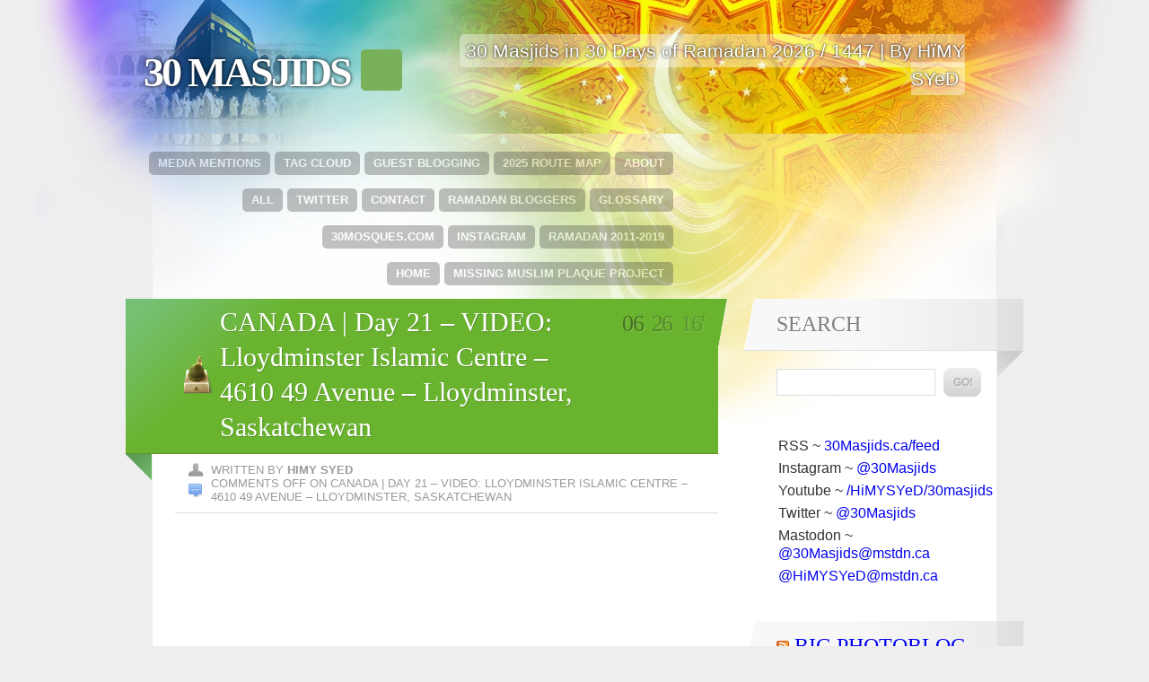

--- FILE ---
content_type: text/html; charset=UTF-8
request_url: http://30masjids.ca/canada-day-21-video-lloydminster-islamic-centre-4610-49-avenue-lloydminster-saskatchewan/
body_size: 15265
content:

<!DOCTYPE html PUBLIC "-//W3C//DTD XHTML 1.0 Transitional//EN" "http://www.w3.org/TR/xhtml1/DTD/xhtml1-transitional.dtd">
<html xmlns="http://www.w3.org/1999/xhtml" lang="en-CA">

	<head profile="http://gmpg.org/xfn/11">
<meta name='robots' content='max-image-preview:large'>
		<script>
			window._wpemojiSettings = {"baseUrl":"https:\/\/twemoji.classicpress.net\/14\/72x72\/","ext":".png","svgUrl":"https:\/\/twemoji.classicpress.net\/14\/svg\/","svgExt":".svg","source":{"concatemoji":"http:\/\/30masjids.ca\/wp-includes\/js\/wp-emoji-release.min.js?ver=cp_186010fd"}};
			!function(e,t,a){var r,n,o,i,p=t.createElement("canvas"),s=p.getContext&&p.getContext("2d");function c(e,t){var a=String.fromCharCode;s.clearRect(0,0,p.width,p.height),s.fillText(a.apply(this,e),0,0);var r=p.toDataURL();return s.clearRect(0,0,p.width,p.height),s.fillText(a.apply(this,t),0,0),r===p.toDataURL()}function l(e){if(!s||!s.fillText)return!1;switch(s.textBaseline="top",s.font="600 32px Arial",e){case"flag":return!c([127987,65039,8205,9895,65039],[127987,65039,8203,9895,65039])&&(!c([55356,56826,55356,56819],[55356,56826,8203,55356,56819])&&!c([55356,57332,56128,56423,56128,56418,56128,56421,56128,56430,56128,56423,56128,56447],[55356,57332,8203,56128,56423,8203,56128,56418,8203,56128,56421,8203,56128,56430,8203,56128,56423,8203,56128,56447]));case"emoji":return!c([129777,127995,8205,129778,127999],[129777,127995,8203,129778,127999])}return!1}function d(e){var a=t.createElement("script");a.src=e,a.defer=a.type="text/javascript",t.getElementsByTagName("head")[0].appendChild(a)}for(i=Array("flag","emoji"),a.supports={everything:!0,everythingExceptFlag:!0},o=0;o<i.length;o++)a.supports[i[o]]=l(i[o]),a.supports.everything=a.supports.everything&&a.supports[i[o]],"flag"!==i[o]&&(a.supports.everythingExceptFlag=a.supports.everythingExceptFlag&&a.supports[i[o]]);a.supports.everythingExceptFlag=a.supports.everythingExceptFlag&&!a.supports.flag,a.DOMReady=!1,a.readyCallback=function(){a.DOMReady=!0},a.supports.everything||(n=function(){a.readyCallback()},t.addEventListener?(t.addEventListener("DOMContentLoaded",n,!1),e.addEventListener("load",n,!1)):(e.attachEvent("onload",n),t.attachEvent("onreadystatechange",(function(){"complete"===t.readyState&&a.readyCallback()}))),(r=a.source||{}).concatemoji?d(r.concatemoji):r.wpemoji&&r.twemoji&&(d(r.twemoji),d(r.wpemoji)))}(window,document,window._wpemojiSettings);
		</script>
		<style>
img.wp-smiley,
img.emoji {
	display: inline !important;
	border: none !important;
	box-shadow: none !important;
	height: 1em !important;
	width: 1em !important;
	margin: 0 0.07em !important;
	vertical-align: -0.1em !important;
	background: none !important;
	padding: 0 !important;
}
</style>
	<link rel='stylesheet' id='osm-map-css-css' href='http://30masjids.ca/wp-content/plugins/osm/css/osm_map.css?ver=cp_186010fd' media='all'>
<link rel='stylesheet' id='osm-ol3-css-css' href='http://30masjids.ca/wp-content/plugins/osm/js/OL/7.1.0/ol.css?ver=cp_186010fd' media='all'>
<link rel='stylesheet' id='osm-ol3-ext-css-css' href='http://30masjids.ca/wp-content/plugins/osm/css/osm_map_v3.css?ver=cp_186010fd' media='all'>
<link rel='stylesheet' id='rpt_front_style-css' href='http://30masjids.ca/wp-content/plugins/related-posts-thumbnails/assets/css/front.css?ver=4.2.1' media='all'>
<link rel='stylesheet' id='wp-pagenavi-css' href='http://30masjids.ca/wp-content/plugins/wp-pagenavi/pagenavi-css.css?ver=2.70' media='all'>
<script src='http://30masjids.ca/wp-includes/js/jquery/jquery.min.js?ver=3.6.3' id='jquery-core-js'></script>
<script src='http://30masjids.ca/wp-includes/js/jquery/jquery-migrate.min.js?ver=3.4.0' id='jquery-migrate-js'></script>
<script src='http://30masjids.ca/wp-content/plugins/osm/js/OL/2.13.1/OpenLayers.js?ver=cp_186010fd' id='osm-ol-library-js'></script>
<script src='http://30masjids.ca/wp-content/plugins/osm/js/OSM/openlayers/OpenStreetMap.js?ver=cp_186010fd' id='osm-osm-library-js'></script>
<script src='http://30masjids.ca/wp-content/plugins/osm/js/OSeaM/harbours.js?ver=cp_186010fd' id='osm-harbours-library-js'></script>
<script src='http://30masjids.ca/wp-content/plugins/osm/js/OSeaM/map_utils.js?ver=cp_186010fd' id='osm-map-utils-library-js'></script>
<script src='http://30masjids.ca/wp-content/plugins/osm/js/OSeaM/utilities.js?ver=cp_186010fd' id='osm-utilities-library-js'></script>
<script src='http://30masjids.ca/wp-content/plugins/osm/js/osm-plugin-lib.js?ver=cp_186010fd' id='OsmScript-js'></script>
<script src='http://30masjids.ca/wp-content/plugins/osm/js/polyfill/v2/polyfill.min.js?features=requestAnimationFrame%2CElement.prototype.classList%2CURL&#038;ver=cp_186010fd' id='osm-polyfill-js'></script>
<script src='http://30masjids.ca/wp-content/plugins/osm/js/OL/7.1.0/ol.js?ver=cp_186010fd' id='osm-ol3-library-js'></script>
<script src='http://30masjids.ca/wp-content/plugins/osm/js/osm-v3-plugin-lib.js?ver=cp_186010fd' id='osm-ol3-ext-library-js'></script>
<script src='http://30masjids.ca/wp-content/plugins/osm/js/osm-metabox-events.js?ver=cp_186010fd' id='osm-ol3-metabox-events-js'></script>
<script src='http://30masjids.ca/wp-content/plugins/osm/js/osm-startup-lib.js?ver=cp_186010fd' id='osm-map-startup-js'></script>
<link rel="https://api.w.org/" href="http://30masjids.ca/wp-json/"><link rel="alternate" type="application/json" href="http://30masjids.ca/wp-json/wp/v2/posts/3379049"><link rel="EditURI" type="application/rsd+xml" title="RSD" href="http://30masjids.ca/xmlrpc.php?rsd">
<meta name="generator" content="WordPress 6.2.6 (compatible; ClassicPress 2.4.1)">
<link rel="canonical" href="http://30masjids.ca/canada-day-21-video-lloydminster-islamic-centre-4610-49-avenue-lloydminster-saskatchewan/">
<link rel='shortlink' href='http://30masjids.ca/?p=3379049'>
<link rel="alternate" type="application/json+oembed" href="http://30masjids.ca/wp-json/oembed/1.0/embed?url=http%3A%2F%2F30masjids.ca%2Fcanada-day-21-video-lloydminster-islamic-centre-4610-49-avenue-lloydminster-saskatchewan%2F">
<link rel="alternate" type="text/xml+oembed" href="http://30masjids.ca/wp-json/oembed/1.0/embed?url=http%3A%2F%2F30masjids.ca%2Fcanada-day-21-video-lloydminster-islamic-centre-4610-49-avenue-lloydminster-saskatchewan%2F&#038;format=xml">
<script type="text/javascript"> 

/**  all layers have to be in this global array - in further process each map will have something like vectorM[map_ol3js_n][layer_n] */
var vectorM = [[]];


/** put translations from PHP/mo to JavaScript */
var translations = [];

/** global GET-Parameters */
var HTTP_GET_VARS = [];

</script><!-- OSM plugin V6.1.6: did not add geo meta tags. --> 
        <style>
            #related_posts_thumbnails li {
                border-right: 1px solid #DDDDDD;
                background-color: #FFFFFF            }

            #related_posts_thumbnails li:hover {
                background-color: #EEEEEF;
            }

            .relpost_content {
                font-size: 12px;
                color: #333333;
            }

            .relpost-block-single {
                background-color: #FFFFFF;
                border-right: 1px solid #DDDDDD;
                border-left: 1px solid #DDDDDD;
                margin-right: -1px;
            }

            .relpost-block-single:hover {
                background-color: #EEEEEF;
            }
        </style>

        <meta name="bmi-version" content="1.4.7" /><link rel="icon" href="http://30masjids.ca/wp-content/uploads/2020/05/30-masjids-dot-ca-twitter-profile-picture-red-letters.gif" sizes="32x32">
<link rel="icon" href="http://30masjids.ca/wp-content/uploads/2020/05/30-masjids-dot-ca-twitter-profile-picture-red-letters.gif" sizes="192x192">
<link rel="apple-touch-icon" href="http://30masjids.ca/wp-content/uploads/2020/05/30-masjids-dot-ca-twitter-profile-picture-red-letters.gif">
<meta name="msapplication-TileImage" content="http://30masjids.ca/wp-content/uploads/2020/05/30-masjids-dot-ca-twitter-profile-picture-red-letters.gif">
		<meta http-equiv="Content-Type" content="text/html; charset=UTF-8" />
		<title>CANADA | Day 21 &#8211; VIDEO: Lloydminster Islamic Centre – 4610 49 Avenue – Lloydminster, Saskatchewan &laquo;  30 Masjids &#x1f7e9;</title>
		<link rel="stylesheet" href="http://30masjids.ca/wp-content/themes/himysyed30masjids/style.css" type="text/css" media="screen" />
		<link rel="stylesheet" href="http://30masjids.ca/wp-content/themes/beauty-of-faith/ie.css" type="text/css" media="screen" />
		<link rel="shortcut icon" href="http://30masjids.ca/wp-content/themes/beauty-of-faith/favicon.ico" />
		<script type="text/javascript" src="http://30masjids.ca/wp-content/themes/beauty-of-faith/js/jquery-min.js"></script>
		<script type="text/javascript" src="http://30masjids.ca/wp-content/themes/beauty-of-faith/js/spectrum-min.js"></script>
		<link rel="shortcut icon" href="favicon.ico" />
		<link rel="pingback" href="http://30masjids.ca/xmlrpc.php" />
				<meta name='robots' content='max-image-preview:large'>
<link rel="https://api.w.org/" href="http://30masjids.ca/wp-json/"><link rel="alternate" type="application/json" href="http://30masjids.ca/wp-json/wp/v2/posts/3379049"><link rel="EditURI" type="application/rsd+xml" title="RSD" href="http://30masjids.ca/xmlrpc.php?rsd">
<meta name="generator" content="WordPress 6.2.6 (compatible; ClassicPress 2.4.1)">
<link rel="canonical" href="http://30masjids.ca/canada-day-21-video-lloydminster-islamic-centre-4610-49-avenue-lloydminster-saskatchewan/">
<link rel='shortlink' href='http://30masjids.ca/?p=3379049'>
<link rel="alternate" type="application/json+oembed" href="http://30masjids.ca/wp-json/oembed/1.0/embed?url=http%3A%2F%2F30masjids.ca%2Fcanada-day-21-video-lloydminster-islamic-centre-4610-49-avenue-lloydminster-saskatchewan%2F">
<link rel="alternate" type="text/xml+oembed" href="http://30masjids.ca/wp-json/oembed/1.0/embed?url=http%3A%2F%2F30masjids.ca%2Fcanada-day-21-video-lloydminster-islamic-centre-4610-49-avenue-lloydminster-saskatchewan%2F&#038;format=xml">
<script type="text/javascript"> 

/**  all layers have to be in this global array - in further process each map will have something like vectorM[map_ol3js_n][layer_n] */
var vectorM = [[]];


/** put translations from PHP/mo to JavaScript */
var translations = [];

/** global GET-Parameters */
var HTTP_GET_VARS = [];

</script><!-- OSM plugin V6.1.6: did not add geo meta tags. --> 
        <style>
            #related_posts_thumbnails li {
                border-right: 1px solid #DDDDDD;
                background-color: #FFFFFF            }

            #related_posts_thumbnails li:hover {
                background-color: #EEEEEF;
            }

            .relpost_content {
                font-size: 12px;
                color: #333333;
            }

            .relpost-block-single {
                background-color: #FFFFFF;
                border-right: 1px solid #DDDDDD;
                border-left: 1px solid #DDDDDD;
                margin-right: -1px;
            }

            .relpost-block-single:hover {
                background-color: #EEEEEF;
            }
        </style>

        <meta name="bmi-version" content="1.4.7" /><link rel="icon" href="http://30masjids.ca/wp-content/uploads/2020/05/30-masjids-dot-ca-twitter-profile-picture-red-letters.gif" sizes="32x32">
<link rel="icon" href="http://30masjids.ca/wp-content/uploads/2020/05/30-masjids-dot-ca-twitter-profile-picture-red-letters.gif" sizes="192x192">
<link rel="apple-touch-icon" href="http://30masjids.ca/wp-content/uploads/2020/05/30-masjids-dot-ca-twitter-profile-picture-red-letters.gif">
<meta name="msapplication-TileImage" content="http://30masjids.ca/wp-content/uploads/2020/05/30-masjids-dot-ca-twitter-profile-picture-red-letters.gif">
	</head>
	
	<body class="post-template-default single single-post postid-3379049 single-format-standard">
		
		<div id="header">
			<div id="logo">
				<h1 id="#site-title">
					<a href="http://30masjids.ca/">30 Masjids &#x1f7e9;</a>
				</h1>
			</div>

	<div class="siteDescription"><span class="bg">30 Masjids in 30 Days of Ramadan 2026 / 1447  | By HïMY SYeD</span></div>	
        </div>
		<div id="mainWrap">
			<div id="main">
				<div class="pageList">
				<ul>
				<li class="page_item page-item-2"><a href="http://30masjids.ca/about/">About</a></li>
<li class="page_item page-item-486"><a href="http://30masjids.ca/map/">2025 Route Map</a></li>
<li class="page_item page-item-493"><a href="http://30masjids.ca/guest-blogging/">Guest Blogging</a></li>
<li class="page_item page-item-629"><a href="http://30masjids.ca/tag-cloud/">Tag Cloud</a></li>
<li class="page_item page-item-840"><a href="http://30masjids.ca/mentions/">Media Mentions</a></li>
<li class="page_item page-item-1753"><a href="http://30masjids.ca/glossary-of-islamic-terms/">Glossary</a></li>
<li class="page_item page-item-1759"><a href="http://30masjids.ca/ramadan-bloggers/">Ramadan Bloggers</a></li>
<li class="page_item page-item-1971"><a href="http://30masjids.ca/contact-us/">Contact</a></li>
<li class="page_item page-item-1988"><a href="http://30masjids.ca/twitter/">Twitter</a></li>
<li class="page_item page-item-2893"><a href="http://30masjids.ca/all/">All</a></li>
<li class="page_item page-item-3335483"><a href="http://30masjids.ca/ramadan-2011-2019/">Ramadan 2011-2019</a></li>
<li class="page_item page-item-14625659"><a href="http://30masjids.ca/instagram/">Instagram</a></li>
<li class="page_item page-item-14626550"><a href="http://30masjids.ca/30mosques-com/">30Mosques.com</a></li>
<li class="page_item page-item-14629558"><a href="http://30masjids.ca/missing-muslim-plaque-project/">Missing Muslim Plaque Project</a></li>
				<li class="page_item page-item-2"><a href="http://30masjids.ca/">HOME</a></li>
				</ul>
			</div>
      			<div id="subscribe">
				<a href="http://30masjids.ca/feed/" title="Subscribe to 30 Masjids &#x1f7e9; RSS">Subscribe to 30 Masjids &#x1f7e9; RSS</a>
			</div>      			
				<div id="content">	
		<div class="post-3379049 post type-post status-publish format-standard hentry category-30-masjids category-video-2 tag-30-masjids-canada tag-himy-syed tag-lloydminster tag-lloydminster-islamic-centre tag-saskatchewan tag-video" id="post-3379049">
			<div class="mainTitle">
				<h3>CANADA | Day 21 &#8211; VIDEO: Lloydminster Islamic Centre – 4610 49 Avenue – Lloydminster, Saskatchewan</h3>				<div class="postDate">
					<span class="month">06</span>
					<span class="day">26</span>
					<span class="year">16'</span>

				</div>
			</div>
						<div class="postMeta postAuthorAndComments">
				<p class="author">Written by <strong>HiMY SYeD</strong></p> 
				<p class="commentNumber"><span>Comments Off<span class="screen-reader-text"> on CANADA | Day 21 &#8211; VIDEO: Lloydminster Islamic Centre – 4610 49 Avenue – Lloydminster, Saskatchewan</span></span> </p>



			</div>
			<div class="entry">
				<p><iframe width="590" height="332" src="https://www.youtube.com/embed/wlKmTinfwug?rel=0" frameborder="0" allowfullscreen></iframe></p>
<p>Recapping what was <a href="http://30masjids.ca/canada-day-20-lloydminster-islamic-centre-4610-49-avenue-lloydminster-saskatchewan/">learned yesterday</a> visiting <a href="http://lloydic.com/">Lloydminster Islamic Centre</a>.</p>
<!-- relpost-thumb-wrapper --><div class="relpost-thumb-wrapper"><!-- filter-class --><div class="relpost-thumb-container"><h3>You may appreciate reading . . .  </h3><div style="clear: both"></div><div style="clear: both"></div><!-- relpost-block-container --><div class="relpost-block-container relpost-block-column-layout" style="--relposth-columns: 3;--relposth-columns_t: 3; --relposth-columns_m: 2"><a href="http://30masjids.ca/30-more-livestream-5th-commemoration-of-the-quebec-city-mosque-shooting-centre-culturel-islamique-de-quebec-cciq-sainte-foy-quebec/"class="relpost-block-single" ><div class="relpost-custom-block-single"><div class="relpost-block-single-image" aria-hidden="true" role="img" style="background: transparent url(http://30masjids.ca/wp-content/plugins/related-posts-thumbnails/img/default.png) no-repeat scroll 0% 0%; width: 150px; height: 150px;aspect-ratio:1/1"></div><div class="relpost-block-single-text"  style="height: 180px;font-family: Georgia;  font-size: 12px;  color: #333333;"><h2 class="relpost_card_title">30 MORE | LIVESTREAM: 5th Commemoration of the Québec City Mosque Shooting – Centre Culturel Islamique de Québec – CCIQ – Sainte-Foy, Québec</h2><span class="rpth_list_date">Saturday January 29, 2022</span></div></div></a><a href="http://30masjids.ca/day-24-association-of-islamic-charitable-projects-vancouver-aicp-553-front-street-new-westminster-british-columbia/"class="relpost-block-single" ><div class="relpost-custom-block-single"><div class="relpost-block-single-image" aria-hidden="true" role="img" style="background: transparent url(http://30masjids.ca/wp-content/plugins/related-posts-thumbnails/img/default.png) no-repeat scroll 0% 0%; width: 150px; height: 150px;aspect-ratio:1/1"></div><div class="relpost-block-single-text"  style="height: 180px;font-family: Georgia;  font-size: 12px;  color: #333333;"><h2 class="relpost_card_title">Day 24 - Association of Islamic Charitable Projects Vancouver (AICP) - 553 Front Street - New Westminster, British Columbia</h2><span class="rpth_list_date">Saturday June 9, 2018</span></div></div></a><a href="http://30masjids.ca/day-24-iftar-jamiat-ul-ansar-of-brampton-great-lakes-masjid-291-great-lakes-drive-at-masjid-drive/"class="relpost-block-single" ><div class="relpost-custom-block-single"><div class="relpost-block-single-image" aria-hidden="true" role="img" style="background: transparent url(http://30masjids.ca/wp-content/plugins/related-posts-thumbnails/img/default.png) no-repeat scroll 0% 0%; width: 150px; height: 150px;aspect-ratio:1/1"></div><div class="relpost-block-single-text"  style="height: 180px;font-family: Georgia;  font-size: 12px;  color: #333333;"><h2 class="relpost_card_title">Day 24 – Iftar – Jamiat-Ul-Ansar of Brampton – Great Lakes Masjid – 291 Great Lakes Drive at Masjid Drive</h2><span class="rpth_list_date">Saturday April 15, 2023</span></div></div></a></div><!-- close relpost-block-container --><div style="clear: both"></div></div><!-- close filter class --></div><!-- close relpost-thumb-wrapper --><!-- Developer mode initialization; Version: 1.2.9;Relation: both; All categories: 1;Found 3 posts;Basic sizes;Got sizes 150x150;Image URL: ;Image is empty or no file. Using default image;Using title with size 286. Using excerpt with size 0;Image URL: ;Image is empty or no file. Using default image;Using title with size 286. Using excerpt with size 0;Image URL: ;Image is empty or no file. Using default image;Using title with size 286. Using excerpt with size 0;Plugin execution time: 0.0090970993041992 sec; -->			</div>


			<div class="postMeta postCategory">
				<p class="postCategory-title"><strong>Category:</strong></p>
				<p class="postCategory-elements"><a href="http://30masjids.ca/category/30-masjids/" rel="category tag">30 Masjids</a>, <a href="http://30masjids.ca/category/video-2/" rel="category tag">VIDEO</a></p>
			</div>
			<div class="postMeta postTags">
				<p><strong>Tagged with:</strong></p>
				<ul><li><a href="http://30masjids.ca/tag/30-masjids-canada/" rel="tag">30 Masjids CANADA</a></li><li><a href="http://30masjids.ca/tag/himy-syed/" rel="tag">HiMY SYeD</a></li><li><a href="http://30masjids.ca/tag/lloydminster/" rel="tag">Lloydminster</a></li><li><a href="http://30masjids.ca/tag/lloydminster-islamic-centre/" rel="tag">Lloydminster Islamic Centre</a></li><li><a href="http://30masjids.ca/tag/saskatchewan/" rel="tag">Saskatchewan</a></li><li><a href="http://30masjids.ca/tag/video/" rel="tag">Video</a></li></ul>			</div>
			<div class="postMeta postShare">
				<p><strong>Share it:</strong></p>
				<ul>
					<li class="share-Email"><a rel="nofollow" href="mailto:?subject=An%20interesting%20post%20on%30 Masjids &#x1f7e9;&amp;body=Check%20out%20%22CANADA | Day 21 &#8211; VIDEO: Lloydminster Islamic Centre – 4610 49 Avenue – Lloydminster, Saskatchewan%22%20from%2030 Masjids &#x1f7e9;: http://30masjids.ca/canada-day-21-video-lloydminster-islamic-centre-4610-49-avenue-lloydminster-saskatchewan/" title="Send a link to this post by email">Share this post by E-mail</a></li>
					<li class="share-Delicious"><a rel="nofollow" href="http://del.icio.us/post?url=http://30masjids.ca/canada-day-21-video-lloydminster-islamic-centre-4610-49-avenue-lloydminster-saskatchewan/&amp;title=CANADA | Day 21 &#8211; VIDEO: Lloydminster Islamic Centre – 4610 49 Avenue – Lloydminster, Saskatchewan" title="Bookmark this post on Delicious" target="_blank">Share this post on Delicious</a></li>
					<li class="share-Digg"><a rel="nofollow" href="http://digg.com/submit?phase=2&amp;url=http://30masjids.ca/canada-day-21-video-lloydminster-islamic-centre-4610-49-avenue-lloydminster-saskatchewan/&amp;title=CANADA | Day 21 &#8211; VIDEO: Lloydminster Islamic Centre – 4610 49 Avenue – Lloydminster, Saskatchewan" title="Share this post on Digg" target="_blank">Share this post on Digg</a></li>
					<li class="share-Facebook"><a rel="nofollow" href="http://www.facebook.com/share.php?u=http://30masjids.ca/canada-day-21-video-lloydminster-islamic-centre-4610-49-avenue-lloydminster-saskatchewan/" title="Share this post on Facebook" target="_blank">Share this post on Facebook</a></li>
					<li class="share-Myspace"><a rel="nofollow" href="http://www.myspace.com/Modules/PostTo/Pages/?l=3&amp;u=http://30masjids.ca/canada-day-21-video-lloydminster-islamic-centre-4610-49-avenue-lloydminster-saskatchewan/" title="Share this post on Myspace" target="_blank">Share this post on Myspace</a></li>
					<li class="share-Google"><a rel="nofollow" href="http://www.google.co.uk/bookmarks/mark?op=edit&amp;bkmk=http://30masjids.ca/canada-day-21-video-lloydminster-islamic-centre-4610-49-avenue-lloydminster-saskatchewan/" title="Bookmark this post on Google" target="_blank">Share this post on Google</a></li>
					<li class="share-Linkedin"><a rel="nofollow" href="http://www.linkedin.com/shareArticle?mini=true&amp;url=http://30masjids.ca/canada-day-21-video-lloydminster-islamic-centre-4610-49-avenue-lloydminster-saskatchewan/&amp;title=CANADA | Day 21 &#8211; VIDEO: Lloydminster Islamic Centre – 4610 49 Avenue – Lloydminster, Saskatchewan&amp;summary=&amp;source=30 Masjids &#x1f7e9;">Share this post on LinkedIn</a></li>
					<li class="share-Twitter"><a rel="nofollow" href="http://twitter.com/home?status=CANADA | Day 21 &#8211; VIDEO: Lloydminster Islamic Centre – 4610 49 Avenue – Lloydminster, Saskatchewan+http://30masjids.ca/canada-day-21-video-lloydminster-islamic-centre-4610-49-avenue-lloydminster-saskatchewan/" title="Share this post on Twitter" target="_blank">Share this post on Twitter</a></li>
					<li class="share-Reddit"><a rel="nofollow" href="http://reddit.com/submit?url=http://30masjids.ca/canada-day-21-video-lloydminster-islamic-centre-4610-49-avenue-lloydminster-saskatchewan/&amp;title=CANADA+%7C+Day+21+%26%238211%3B+VIDEO%3A+Lloydminster+Islamic+Centre+%E2%80%93+4610+49+Avenue+%E2%80%93+Lloydminster%2C+Saskatchewan" title="Share this post on Reddit" target="_blank">Share this post on Reddit</a></li>
					<li class="share-Stumbleupon"><a rel="nofollow" href="http://www.stumbleupon.com/submit?url=http://30masjids.ca/canada-day-21-video-lloydminster-islamic-centre-4610-49-avenue-lloydminster-saskatchewan/&amp;title=CANADA | Day 21 &#8211; VIDEO: Lloydminster Islamic Centre – 4610 49 Avenue – Lloydminster, Saskatchewan" title="Share this post on Stumbleupon" target="_blank">Share this post on Stumbleupon</a></li>
					<li class="share-Newsvine"><a rel="nofollow" href="http://www.newsvine.com/_tools/seed&amp;save?u=http://30masjids.ca/canada-day-21-video-lloydminster-islamic-centre-4610-49-avenue-lloydminster-saskatchewan/&amp;h=CANADA | Day 21 &#8211; VIDEO: Lloydminster Islamic Centre – 4610 49 Avenue – Lloydminster, Saskatchewan" title="Share this post on Newsvine" target="_blank">Share this post on Newsvine</a></li>
					<li class="share-Technoratti"><a rel="nofollow" href="http://technorati.com/faves?add=http://30masjids.ca/canada-day-21-video-lloydminster-islamic-centre-4610-49-avenue-lloydminster-saskatchewan/" title="Share this post on Technorati" target="_blank">Share this post on Technorati</a></li>
				</ul>
			</div>
			<div class="postMeta postNav">
				<p class="prevPost"><a href="http://30masjids.ca/canada-day-20-lloydminster-islamic-centre-4610-49-avenue-lloydminster-saskatchewan/" rel="prev"><strong>Previous post</strong></a></p>
				<p class="nextPost"><a href="http://30masjids.ca/canada-day-21-al-rashid-mosque-the-canadian-islamic-centre-13070-113-street-edmonton-alberta/" rel="next"><strong>Next post</strong></a></p>
			</div>
		</div>
	
<!-- You can start editing here. -->


			<!-- If comments are closed. -->
		<p class="nocomments">Comments are closed.</p>

	


	
	</div>



	<div id="sidebar">
<div class="sidebarBox" id="searchBox">
			<div class="sidebarTitle">
				<h4>Search</h4>
			</div>
			
<form method="get" id="searchform" action="http://30masjids.ca/" >
	<p>
		<label for="s" class="accesible">Search:</label>
		<input type="text" value="" name="s" id="s" />
		<button type="submit">Go!</button>
	</p>
</form>		</div>
		<div class="sidebarBox">			<div class="textwidget"><p>RSS ~ <a href="http://30masjids.ca/feed/">30Masjids.ca/feed</a></p>
<p>Instagram ~ <a href="https://www.instagram.com/30masjids/">@30Masjids</a></p>
<p>Youtube ~ <a href="https://www.youtube.com/playlist?list=PLsXrsvrIX8sId1kCJ_aVvZMxFCYuOJsxE">/HiMYSYeD/30masjids</a></p>
<p>Twitter ~ <a href="https://twitter.com/30masjids">@30Masjids</a></p>
<p>Mastodon ~ <a href="https://mstdn.ca/@30Masjids" rel="me"> @30Masjids@mstdn.ca</a></p>
<p><a href="https://mstdn.ca/@HiMYSYeD" rel="me">@HiMYSYeD@mstdn.ca</a></p>
</div>
		</div><div class="sidebarBox"><div class="sidebarTitle"><h4><a class="rsswidget rss-widget-feed" href="http://30masjids.ca/bigphotoblog/feed/"><img class="rss-widget-icon" style="border:0" width="14" height="14" src="http://30masjids.ca/wp-includes/images/rss.png" alt="RSS" loading="lazy"></a> <a class="rsswidget rss-widget-title" href="http://30masjids.ca/bigphotoblog">BIG photoblog</a></h4></div><nav aria-label="BIG photoblog"><ul><li><a class='rsswidget' href='http://30masjids.ca/bigphotoblog/mayor-brown-and-members-of-council-invite-you-to-celebrate-eid-gage-park-downtown-brampton-peel-region-ontario-canada-sunday-april-23-2023/'>Mayor Brown and Members of Council invite you to Celebrate Eid – Gage Park, Downtown Brampton, Peel Region, Ontario, Canada – Sunday April 23 2023</a> <span class="rss-date">Sunday April 23, 2023</span></li><li><a class='rsswidget' href='http://30masjids.ca/bigphotoblog/amira-elghawaby-canadas-special-representative-on-combatting-islamophobia-first-official-community-visit-london-ontario/'>Amira Elghawaby — Canada’s Special Representative on Combatting Islamophobia — First Official Community Visit — London, Ontario</a> <span class="rss-date">Tuesday March 21, 2023</span></li><li><a class='rsswidget' href='http://30masjids.ca/bigphotoblog/national-day-of-remembrance-of-the-quebec-city-mosque-attack-and-action-against-islamophobia-%F0%9F%9F%A9-green-square-campaign/'>National Day of Remembrance of the Québec City Mosque Attack and Action against Islamophobia 🟩 Green Square Campaign</a> <span class="rss-date">Saturday January 29, 2022</span></li><li><a class='rsswidget' href='http://30masjids.ca/bigphotoblog/first-ten-days-of-ramadan-2021-canada-and-around-the-muslim-world/'>First Ten Days of Ramadan 2021 – Canada and Around The Muslim World</a> <span class="rss-date">Thursday April 22, 2021</span></li><li><a class='rsswidget' href='http://30masjids.ca/bigphotoblog/the-history-of-muslims-in-toronto-a-special-december-janes-walk/'>The History of Muslims in Toronto – A Special December Jane’s Walk</a> <span class="rss-date">Wednesday December 23, 2015</span></li></ul></nav></div><div class="sidebarBox"><div class="sidebarTitle"><h4>&#8230;</h4></div><form action="http://30masjids.ca" method="get"><label class="screen-reader-text" for="cat">&#8230;</label><select  name='cat' id='cat' class='postform'>
	<option value='-1'>Select Category</option>
	<option class="level-0" value="1">30 Masjids</option>
	<option class="level-0" value="2141">30 Masjids At Home</option>
	<option class="level-0" value="741">30 MORE</option>
	<option class="level-0" value="2490">30Mosques.com</option>
	<option class="level-0" value="655">Bicycle</option>
	<option class="level-0" value="621">BIG Photoblog</option>
	<option class="level-0" value="190">Guest Blog Post</option>
	<option class="level-0" value="305">Jumah</option>
	<option class="level-0" value="420">People</option>
	<option class="level-0" value="1668">Podcast</option>
	<option class="level-0" value="214">Qur&#8217;an</option>
	<option class="level-0" value="529">VIDEO</option>
</select>
</form>
<script>
(function() {
	var dropdown = document.getElementById( "cat" );
	function onCatChange() {
		if ( dropdown.options[ dropdown.selectedIndex ].value > 0 ) {
			dropdown.parentNode.submit();
		}
	}
	dropdown.onchange = onCatChange;
})();
</script>

			</div>
		<div class="sidebarBox">
		<div class="sidebarTitle"><h4>Recent Days . . .</h4></div><nav aria-label="Recent Days . . .">
		<ul>
											<li>
					<a href="http://30masjids.ca/30-more-livestream-9eme-commemoration-de-lattentat-de-la-grande-mosquee-de-quebec-et-journees-porte-overte-centre-culturel-islamique-de-quebec-cciq-2877-chem/">30 MORE | LIVESTREAM – 9ème Commémoration de l’attentat de la Grande Mosquée de Québec et Journées Porte-Overte – Centre Culturel Islamique de Québec (CCIQ) – 2877 chemin Sainte-Foy – Québec, QC</a>
									</li>
											<li>
					<a href="http://30masjids.ca/30-more-9eme-commemoration-de-lattentat-de-la-grande-mosquee-de-quebec-et-journees-porte-overte-centre-culturel-islamique-de-quebec-cciq-2877-chemin-sainte-foy-queb/">30 MORE | 9ème Commémoration de l&#8217;attentat de la Grande Mosquée de Québec et Journées Porte-Overte – Centre Culturel Islamique de Québec (CCIQ) – 2877 chemin Sainte-Foy – Québec, QC</a>
									</li>
											<li>
					<a href="http://30masjids.ca/30-more-commemoration-citoyenne-de-lattentat-de-la-grande-mosquee-de-quebec-29-janvier-2026/">30 MORE | Commémoration citoyenne de l&#8217;attentat de la Grande Mosquée de Québec – 29 janvier 2026</a>
									</li>
											<li>
					<a href="http://30masjids.ca/30-more-national-day-of-remembrance-of-the-quebec-city-mosque-attack-and-action-against-islamophobia-evening-of-reflection-530-p-m-to-730-p-m-city-hall-conservator/">30 MORE |  National Day of Remembrance of the Québec City Mosque Attack and Action Against Islamophobia – Evening of Reflection – 5:30 p.m. to 7:30 p.m. – City Hall Conservatory – 2 Wellington Street  – Brampton, Ontario</a>
									</li>
											<li>
					<a href="http://30masjids.ca/30-more-doors-open-toronto-2025-muslims-in-canada-archives-mica-toronto-region-islamic-congregation-taric-masjid-toronto-the-ismaili-centre-toronto-aga-k/">30 MORE | Doors Open Toronto 2025:  Muslims in Canada Archives MiCA – Toronto &#038; Region Islamic Congregation TARIC – Masjid Toronto – The Ismaili Centre, Toronto – Aga Khan Museum – Saturday May 24 2025 &#038; Sunday May 25 2025</a>
									</li>
											<li>
					<a href="http://30masjids.ca/30-more-the-history-of-canadian-muslims-in-toronto-janes-walk-sunday-may-4-2025/">30 MORE | &#8220;The History of Canadian Muslims in Toronto&#8221; – Jane&#8217;s Walk – Sunday May 4 2025</a>
									</li>
											<li>
					<a href="http://30masjids.ca/30-more-guest-blog-post-in-loving-memory-of-dr-rahmeth-shah-khan-by-shaikh-ahmad-kutty/">30 MORE | Guest Blog Post: &#8220;In Loving Memory of Dr. Rahmeth Shah Khan&#8221; — By Shaikh Ahmad Kutty</a>
									</li>
											<li>
					<a href="http://30masjids.ca/day-30-livestream-eid-al-fitr-1446-takbeerat-prayer-and-second-khutbah-930-a-m-shaikh-abdullah-hakim-quick-iit-islamic-institu/">Day 30 – LIVESTREAM – Eid Al-Fitr 1446 – Takbeerat, Prayer, and Second Khutbah – 9:30 a.m. – Shaikh Abdullah Hakim Quick – IIT – Islamic Institute of Toronto – 1630 Nielson Road, Scarborough – Sunday March 30 2025</a>
									</li>
											<li>
					<a href="http://30masjids.ca/day-30-livestream-eid-al-fitr-1446-takbeerat-2nd-eid-salat-945-a-m-imam-dr-hamid-slimi-sayeda-khadija-centre-faith-of-life-ne/">Day 30 – LIVESTREAM – Eid Al Fitr 1446 – Takbeerat &#038; 2nd Eid Salat – 9:45 a.m. – Imam Dr. Hamid Slimi – Sayeda Khadija Centre – Faith of Life Network – 7150 Edwards Blvd – Mississauga, Ontario</a>
									</li>
											<li>
					<a href="http://30masjids.ca/day-30-livestream-eid-al-fitr-1446-takbeerat-prayer-and-first-khutbah-730-a-m-shaikh-abdool-hamid-iit-islamic-institute-of-tor/">Day 30 – LIVESTREAM – Eid Al-Fitr 1446 – Takbeerat, Prayer, and First Khutbah – 7:30 a.m. – Shaikh Abdool Hamid – IIT – Islamic Institute of Toronto – 1630 Nielson Road, Scarborough – Sunday March 30 2025</a>
									</li>
											<li>
					<a href="http://30masjids.ca/day-30-livestream-eid-al-fitr-1446-khutbah-salah-715-a-m-shaikh-yusuf-badat-islamic-foundation-of-toronto-nugget-mosque/">Day 30 – LIVESTREAM – Eid Al-Fitr 1446 – Khutbah &#038; Salah – 7:15 a.m. – Shaikh Yusuf Badat – Islamic Foundation of Toronto – ( Nugget Mosque ) – 441 Nugget Avenue – Scarborough</a>
									</li>
											<li>
					<a href="http://30masjids.ca/day-27-livestream-the-resilient-hour-nurturing-faith-strengthening-community-shaikh-abdool-hamid-iit-islamic-institute-of-toronto/">Day 27 – LIVESTREAM – The Resilient Hour – &#8220;Nurturing Faith, Strengthening Community&#8221; – Shaikh Abdool Hamid – IIT – Islamic Institute of Toronto</a>
									</li>
											<li>
					<a href="http://30masjids.ca/30-more-day-25-asifs-cake-and-bake-39-west-drive-brampton/">30 MORE | Day 25 – Asif&#8217;s Cake and Bake – 39 West Drive – Brampton</a>
									</li>
											<li>
					<a href="http://30masjids.ca/day-25-dhuhr-bramalea-islamic-cultural-centre-bicc-25-kings-cross-road-brampton/">Day 25 – Dhuhr – Bramalea Islamic Cultural Centre – BICC – 25 Kings Cross Road – Brampton</a>
									</li>
											<li>
					<a href="http://30masjids.ca/day-22-video-asr-daily-fiqh-session-the-mukhtasar-of-al-quduri-hanafi-fiqh-pre-iftar-talk-striving-for-a-quranic-living-imam-dr-hamid-slimi/">Day 22 – VIDEO – Asr – Daily Fiqh Session: The Mukhtasar of Al-Quduri (Hanafi Fiqh) – Pre-Iftar Talk: Striving for a Qur&#8217;anic Living – Imam Dr. Hamid Slimi – Sayeda Khadija Centre – 7150 Edwards Blvd, Mississauga</a>
									</li>
											<li>
					<a href="http://30masjids.ca/day-21-asr-maghrib-iftar-newmarket-islamic-centre-nic-700-mulock-drive-newmarket-ontario/">Day 21 – Asr – Maghrib – Iftar – Newmarket Islamic Centre – NIC – 700 Mulock Drive – Newmarket, Ontario</a>
									</li>
											<li>
					<a href="http://30masjids.ca/day-21-video-jumah-third-friday-of-ramadan-1446-2025-from-fear-to-strength-shaikh-abdullah-hakim-quick-iit-islamic-institute-o/">Day 21 – VIDEO – JUMAH – Third Friday of Ramadan 1446/2025 – &#8220;From Fear to Strength&#8221; – Shaikh Abdullah Hakim Quick – IIT – Islamic Institute of Toronto – 1630 Neilson Road – Scarborough</a>
									</li>
											<li>
					<a href="http://30masjids.ca/night-21-layla-tul-qadr-iftar-taraweeh-islamic-information-dawah-centre-international-1168-bloor-street-west-toronto/">Night 21 – Layla Tul Qadr – Iftar – Taraweeh – Islamic Information &#038; Dawah Centre International – 1168 Bloor Street West – Toronto</a>
									</li>
											<li>
					<a href="http://30masjids.ca/day-19-annual-mifftar-muslim-international-film-festival-miff-shoot-for-peace-sfp-250-carlaw-avenue-toronto/">Day 19 – Annual MIFFTAR – Muslim International Film Festival – MIFF – Shoot For Peace – SFP – 250 Carlaw Avenue – Toronto</a>
									</li>
											<li>
					<a href="http://30masjids.ca/day-18-livestream-the-resilient-hour-when-things-go-wrong-in-relationships-finding-hope-and-staying-grounded-dr-zaihan-rashid-iit/">Day 18 – LIVESTREAM – The Resilient Hour – &#8220;When Things Go Wrong in Relationships – Finding Hope and Staying Grounded&#8221; – Dr. Zaihan Rashid – IIT – Islamic Institute of Toronto</a>
									</li>
					</ul>

		</nav></div><div class="sidebarBox"><div class="sidebarTitle"><h4><a class="rsswidget rss-widget-feed" href="https://sideentrance.tumblr.com/rss"><img class="rss-widget-icon" style="border:0" width="14" height="14" src="http://30masjids.ca/wp-includes/images/rss.png" alt="RSS" loading="lazy"></a> <a class="rsswidget rss-widget-title" href="https://sideentrance.tumblr.com/">Side Entrance</a></h4></div><nav aria-label="Side Entrance"><ul><li><a class='rsswidget' href='https://sideentrance.tumblr.com/post/187351075915'>At London’s Brick Lane Mosque, the women’s prayer hall entrance...</a> <span class="rss-date">Thursday August 29, 2019</span></li><li><a class='rsswidget' href='https://sideentrance.tumblr.com/post/187059469565'>“It has been an eye opener for those of us Sister Muslimahs to...</a> <span class="rss-date">Friday August 16, 2019</span></li><li><a class='rsswidget' href='https://sideentrance.tumblr.com/post/186985188770'>“My husband and I were passing Aisha Masjid &amp; Islamic Centre...</a> <span class="rss-date">Tuesday August 13, 2019</span></li><li><a class='rsswidget' href='https://sideentrance.tumblr.com/post/185988625595'>“Eid prayer Belfast. The second basketball hoops on the picture...</a> <span class="rss-date">Monday July 1, 2019</span></li><li><a class='rsswidget' href='https://sideentrance.tumblr.com/post/185987775920'>“Eid Mubarak from Scarborough. What a blessing to be among a...</a> <span class="rss-date">Monday July 1, 2019</span></li><li><a class='rsswidget' href='https://sideentrance.tumblr.com/post/185987703335'>“Shoutout always to my original Muslim community centre Islamic...</a> <span class="rss-date">Monday July 1, 2019</span></li><li><a class='rsswidget' href='https://sideentrance.tumblr.com/post/185733965055'>“Chief mufti of Poland holds regular lectures for women in...</a> <span class="rss-date">Thursday June 20, 2019</span></li><li><a class='rsswidget' href='https://sideentrance.tumblr.com/post/185688423745'>Women and men pray next to each other, with a partition, in the...</a> <span class="rss-date">Tuesday June 18, 2019</span></li><li><a class='rsswidget' href='https://sideentrance.tumblr.com/post/185688127080'>“So messed up. My friend went to this beautiful mosque in DC and...</a> <span class="rss-date">Tuesday June 18, 2019</span></li><li><a class='rsswidget' href='https://sideentrance.tumblr.com/post/185594544945'>Would you be interested in a Side Entrance podcast?</a> <span class="rss-date">Friday June 14, 2019</span></li></ul></nav></div><div class="sidebarBox"><div class="sidebarTitle"><h4><a class="rsswidget rss-widget-feed" href="http://feeds.feedburner.com/trouvetamosquee"><img class="rss-widget-icon" style="border:0" width="14" height="14" src="http://30masjids.ca/wp-includes/images/rss.png" alt="RSS" loading="lazy"></a> <a class="rsswidget rss-widget-title" href="https://trouvetamosquee.fr/">Tour de France des mosquées</a></h4></div><nav aria-label="Tour de France des mosquées"><ul><li><a class='rsswidget' href='https://trouvetamosquee.fr/9aid-el-fitr-2025-horaires-lieux-de-priere-et-astuces-pour-gerer-le-changement-dheure29/?utm_source=rss&#038;utm_medium=rss&#038;utm_campaign=9aid-el-fitr-2025-horaires-lieux-de-priere-et-astuces-pour-gerer-le-changement-dheure29'>Aïd al-Fitr 2025 : Horaires, lieux de prière et astuces pour gérer le changement d’heure !</a> <span class="rss-date">Saturday March 29, 2025</span> <cite>Visite Une Mosquée</cite></li><li><a class='rsswidget' href='https://trouvetamosquee.fr/9le-ramadan-un-mois-de-generosite-avec-human-appeal32/?utm_source=rss&#038;utm_medium=rss&#038;utm_campaign=9le-ramadan-un-mois-de-generosite-avec-human-appeal32'>Le Ramadan, un mois de générosité avec Human Appeal</a> <span class="rss-date">Sunday March 2, 2025</span> <cite>Trouve Ta Mosquée</cite></li><li><a class='rsswidget' href='https://trouvetamosquee.fr/2renouveau-et-integration-la-gironde-modernise-ses-espaces-de-priere-pour-la-communaute-musulmane10/?utm_source=rss&#038;utm_medium=rss&#038;utm_campaign=2renouveau-et-integration-la-gironde-modernise-ses-espaces-de-priere-pour-la-communaute-musulmane10'>Renouveau et intégration : la Gironde modernise un des espaces de prière pour la communauté musulmane</a> <span class="rss-date">Saturday February 22, 2025</span> <cite>Visite Une Mosquée</cite></li><li><a class='rsswidget' href='https://trouvetamosquee.fr/2ramadan-en-peril-a-agde-la-mosquee-rouvrira-t-elle-a-temps25/?utm_source=rss&#038;utm_medium=rss&#038;utm_campaign=2ramadan-en-peril-a-agde-la-mosquee-rouvrira-t-elle-a-temps25'>Ramadan en péril à Agde : la mosquée rouvrira-t-elle à temps ?</a> <span class="rss-date">Saturday February 15, 2025</span> <cite>Visite Une Mosquée</cite></li><li><a class='rsswidget' href='https://trouvetamosquee.fr/2un-projet-de-mosquee-a-cugnaux-entre-besoins-communautaires-et-tensions-locales25/?utm_source=rss&#038;utm_medium=rss&#038;utm_campaign=2un-projet-de-mosquee-a-cugnaux-entre-besoins-communautaires-et-tensions-locales25'>Un projet de mosquée à Cugnaux : entre besoins communautaires et tensions locales</a> <span class="rss-date">Saturday February 8, 2025</span> <cite>Visite Une Mosquée</cite></li><li><a class='rsswidget' href='https://trouvetamosquee.fr/2la-construction-dune-mosquee-a-cagnes-sur-mer-enjeux-debats-et-perspectives07/?utm_source=rss&#038;utm_medium=rss&#038;utm_campaign=2la-construction-dune-mosquee-a-cagnes-sur-mer-enjeux-debats-et-perspectives07'>Construction d’une mosquée à Cagnes-sur-Mer : un projet qui suscite débats et espoirs</a> <span class="rss-date">Thursday February 6, 2025</span> <cite>Visite Une Mosquée</cite></li><li><a class='rsswidget' href='https://trouvetamosquee.fr/2financement-de-la-mosquee-de-metz-par-le-roi-du-maroc-polemique-ou-hypocrisie01/?utm_source=rss&#038;utm_medium=rss&#038;utm_campaign=2financement-de-la-mosquee-de-metz-par-le-roi-du-maroc-polemique-ou-hypocrisie01'>Financement de la Mosquée de Metz par le Roi du Maroc : Polémique ou Hypocrisie ?</a> <span class="rss-date">Tuesday February 4, 2025</span> <cite>Visite Une Mosquée</cite></li><li><a class='rsswidget' href='https://trouvetamosquee.fr/1le-creusot-un-nouveau-projet-de-mosquee-renforce-lattractivite-de-la-ville31/?utm_source=rss&#038;utm_medium=rss&#038;utm_campaign=1le-creusot-un-nouveau-projet-de-mosquee-renforce-lattractivite-de-la-ville31'>Le Creusot : Un Nouveau Projet de Mosquée Renforce l’Attractivité de la Ville</a> <span class="rss-date">Saturday February 1, 2025</span> <cite>Visite Une Mosquée</cite></li><li><a class='rsswidget' href='https://trouvetamosquee.fr/8les-personnes-agees-dans-nos-mosquees-il-faut-agir65/?utm_source=rss&#038;utm_medium=rss&#038;utm_campaign=8les-personnes-agees-dans-nos-mosquees-il-faut-agir65'>Les personnes âgées dans nos mosquées : Il faut agir !</a> <span class="rss-date">Thursday November 14, 2024</span> <cite>Trouve Ta Mosquée</cite></li><li><a class='rsswidget' href='https://trouvetamosquee.fr/2les-mosquees-au-dela-de-la-priere-un-soutien-indispensable-pour-les-familles28/?utm_source=rss&#038;utm_medium=rss&#038;utm_campaign=2les-mosquees-au-dela-de-la-priere-un-soutien-indispensable-pour-les-familles28'>Les mosquées, au-delà de la prière : Un soutien indispensable pour les familles</a> <span class="rss-date">Monday October 28, 2024</span> <cite>Visite Une Mosquée</cite></li></ul></nav></div><div class="sidebarBox"><div class="sidebarTitle"><h4><a class="rsswidget rss-widget-feed" href="http://cairhouston.com/category/ramadan-blog/feed/"><img class="rss-widget-icon" style="border:0" width="14" height="14" src="http://30masjids.ca/wp-includes/images/rss.png" alt="RSS" loading="lazy"></a> <a class="rsswidget rss-widget-title" href="https://cairhouston.com/">The 30 Days of Ramadan &#8211; Houston</a></h4></div><nav aria-label="The 30 Days of Ramadan &#8211; Houston"><ul><li>An error has occurred, which probably means the feed is down. Try again later.</li></ul></nav></div><div class="sidebarBox"><div class="sidebarTitle"><h4><a class="rsswidget rss-widget-feed" href="https://pinkmosques.tumblr.com/rss"><img class="rss-widget-icon" style="border:0" width="14" height="14" src="http://30masjids.ca/wp-includes/images/rss.png" alt="RSS" loading="lazy"></a> <a class="rsswidget rss-widget-title" href="https://pinkmosques.tumblr.com/">Pink Mosques</a></h4></div><nav aria-label="Pink Mosques"><ul><li><a class='rsswidget' href='https://pinkmosques.tumblr.com/post/94046349183'>Masjid Selat Melaka, Malaysia</a> <span class="rss-date">Thursday August 7, 2014</span><div class="rssSummary">Ever since I was a child, my mom always stressed about the importance of mosque in our life as a muslim. No wonder it becomes my highlight when I had my mini-Indochina trip to Malaysia-Vietnam-Cambodia last April-May.This is the first mosque that I visited, and it is in Malacca, Malaysia. Masjid Selat Melaka (the Malay [&hellip;]</div></li><li><a class='rsswidget' href='https://pinkmosques.tumblr.com/post/91606184283'>Yesterday I climbed the 99 m high minaret of Masjid Al-Akbar...</a> <span class="rss-date">Sunday July 13, 2014</span><div class="rssSummary">Yesterday I climbed the 99 m high minaret of Masjid Al-Akbar (Masjid Agung) Surabaya. It represents 99 names of Allah, Asmaul Husna. To me 99 names of Allah are a reminder of best qualities that lies in ourselves, that if we can use it properly, it will elevate us to see life in a different perspective. [&hellip;]</div> <cite>salsabeela</cite></li><li><a class='rsswidget' href='https://pinkmosques.tumblr.com/post/90755397713'>Spent the first day of Ramadan fasting in Moscow for 19 hours....</a> <span class="rss-date">Friday July 4, 2014</span><div class="rssSummary">Spent the first day of Ramadan fasting in Moscow for 19 hours. What an experience! It was tough but the cold breeze helps a lot :D Lucky for me to be able to join iftar and pray at a Mushalla in Indonesian Embassy in Moscow.  +OL</div> <cite>salsabeela</cite></li><li><a class='rsswidget' href='https://pinkmosques.tumblr.com/post/90753287223'>Tatarstan Mosque in Moscow, Russia. I prayed Dhuha at the women...</a> <span class="rss-date">Friday July 4, 2014</span><div class="rssSummary">Tatarstan Mosque in Moscow, Russia. I prayed Dhuha at the women section and because nobody’s there, we tiptoed to take picture of the main prayer room. When we about to go out, we can’t. Because apparently we’re locked from the outside. After calling out people from the Masjid’s window, finally the Imam open the Masjid’s [&hellip;]</div> <cite>salsabeela</cite></li><li><a class='rsswidget' href='https://pinkmosques.tumblr.com/post/90752992143'>Beautiful Nur Mubarak Mosque in Almaty, Kazakhstan....</a> <span class="rss-date">Friday July 4, 2014</span><div class="rssSummary">Beautiful Nur Mubarak Mosque in Almaty, Kazakhstan. Unfortunately we had to pray at Imam’s office, because women section is renovated and I certainly can’t say to my local Almaty Muslimah friends to pray behind men at the main hall.  +OL</div> <cite>salsabeela</cite></li></ul></nav></div><div class="sidebarBox"><div class="sidebarTitle"><h4><a class="rsswidget rss-widget-feed" href="https://30joburgmosques.tumblr.com/rss/"><img class="rss-widget-icon" style="border:0" width="14" height="14" src="http://30masjids.ca/wp-includes/images/rss.png" alt="RSS" loading="lazy"></a> <a class="rsswidget rss-widget-title" href="https://30joburgmosques.tumblr.com/">30 Mosques, 30 Days &#8211; Johannesburg</a></h4></div><nav aria-label="30 Mosques, 30 Days &#8211; Johannesburg"><ul><li><a class='rsswidget' href='https://30joburgmosques.tumblr.com/post/58901322192'>Day 26: Fordsburg Pool Hall Musallah</a> <span class="rss-date">Wednesday August 21, 2013</span><div class="rssSummary">One of my favourite spaces in the entire city is the pool hall in Fordsburg. It’s located down an obscure, red passage next to the Milky Lane that’s been a feature of Fordsburg Square for as long as I can remember. Climbing the red staircase you cannot be prepared for the sight that greets you, [&hellip;]</div></li><li><a class='rsswidget' href='https://30joburgmosques.tumblr.com/post/58901323917'>Day 27: Hartebeespoort Jamaat Khana and Al Farooq Musallah, Hurst Hill</a> <span class="rss-date">Wednesday August 21, 2013</span><div class="rssSummary">A spontaneous decision to road trip to Hartebeespoort dam resulted in coming across this beautiful prayer room. In the basement of a house that overlooks the dam is this room with an adjoining room for ladies. The one end of the room opens up to a peaceful garden. Set up specifically for tourists coming through [&hellip;]</div></li><li><a class='rsswidget' href='https://30joburgmosques.tumblr.com/post/58901331605'>Day 28: O. R. Tambo International Airport and Masjid Imdaadiya, Cyrildene</a> <span class="rss-date">Wednesday August 21, 2013</span><div class="rssSummary"></div></li></ul></nav></div><div class="sidebarBox"><div class="sidebarTitle"><h4><a class="rsswidget rss-widget-feed" href="https://bayareamosques.blogspot.com/feeds/posts/default?alt=rss"><img class="rss-widget-icon" style="border:0" width="14" height="14" src="http://30masjids.ca/wp-includes/images/rss.png" alt="RSS" loading="lazy"></a> <a class="rsswidget rss-widget-title" href="https://bayareamosques.blogspot.com/">30 Mosques in 30 Nights</a></h4></div><nav aria-label="30 Mosques in 30 Nights"><ul><li><a class='rsswidget' href='https://bayareamosques.blogspot.com/2012/08/islamic-society-of-boston-cultural.html'>Islamic Society of Boston Cultural Center (Boston, Suffolk County, MA)</a> <span class="rss-date">Saturday August 18, 2012</span> <cite></cite></li><li><a class='rsswidget' href='https://bayareamosques.blogspot.com/2012/08/ta-collective-fremont-alameda-county-ca.html'>Ta&#039;leef Collective (Fremont, Alameda County, CA)</a> <span class="rss-date">Friday August 17, 2012</span> <cite></cite></li><li><a class='rsswidget' href='https://bayareamosques.blogspot.com/2012/08/bayview-islamic-unity-center-san.html'>Bayview Islamic Unity Center (San Francisco, San Francisco County, CA)</a> <span class="rss-date">Thursday August 16, 2012</span> <cite></cite></li><li><a class='rsswidget' href='https://bayareamosques.blogspot.com/2012/08/masjid-al-iman-oakland-alameda-county-ca.html'>Masjid Al-Iman (Oakland, Alameda County, CA)</a> <span class="rss-date">Thursday August 16, 2012</span> <cite></cite></li><li><a class='rsswidget' href='https://bayareamosques.blogspot.com/2012/08/masjidul-waritheen-oakland-alameda.html'>Masjidul Waritheen (Oakland, Alameda County, CA)</a> <span class="rss-date">Wednesday August 15, 2012</span> <cite></cite></li></ul></nav></div><div class="sidebarBox"><div class="sidebarTitle"><h4><a class="rsswidget rss-widget-feed" href="https://ifyokoye.com/category/ramadanindc/feed/"><img class="rss-widget-icon" style="border:0" width="14" height="14" src="http://30masjids.ca/wp-includes/images/rss.png" alt="RSS" loading="lazy"></a> <a class="rsswidget rss-widget-title" href="https://ifyokoye.com/">Ramadan in DC</a></h4></div><nav aria-label="Ramadan in DC"><ul><li><a class='rsswidget' href='https://ifyokoye.com/2011/09/04/eid-al-fitr-2011-a-converts-eid-fun-with-friends/'>Eid al-Fitr 2011 | A Convert’s Eid | Fun with Friends</a> <span class="rss-date">Sunday September 4, 2011</span> <cite>Ify Okoye</cite></li><li><a class='rsswidget' href='https://ifyokoye.com/2011/08/30/eid-mubarak-praying-outside-washingtons-fedex-field/'>Eid Mubarak! Praying Outside Washington’s FedEx Field</a> <span class="rss-date">Tuesday August 30, 2011</span> <cite>Ify Okoye</cite></li><li><a class='rsswidget' href='https://ifyokoye.com/2011/08/29/ramadan-in-dc-tarawih-prayer-at-the-university-of-maryland-at-college-park/'>Ramadan in DC | Tarawih Prayer at the University of Maryland at College Park</a> <span class="rss-date">Monday August 29, 2011</span> <cite>Ify Okoye</cite></li><li><a class='rsswidget' href='https://ifyokoye.com/2011/08/29/ramadan-in-dc-islamic-society-of-washington/'>Ramadan in DC | Islamic Society of Washington’s Newly Renovated Mosque</a> <span class="rss-date">Monday August 29, 2011</span> <cite>Ify Okoye</cite></li><li><a class='rsswidget' href='https://ifyokoye.com/2011/08/28/ramadan-in-dc-hurricane-irenes-aftermath/'>Ramadan in DC | Hurricane Irene’s Aftermath</a> <span class="rss-date">Monday August 29, 2011</span> <cite>Ify Okoye</cite></li><li><a class='rsswidget' href='https://ifyokoye.com/2011/08/27/ramadan-in-dc-muslim-community-center-a-surprisingly-mixed-bag/'>Ramadan in DC | Muslim Community Center | A Surprisingly Mixed Bag</a> <span class="rss-date">Saturday August 27, 2011</span> <cite>Ify Okoye</cite></li><li><a class='rsswidget' href='https://ifyokoye.com/2011/08/21/ramadan-in-dc-a-shout-of-profanity-in-the-dark/'>Ramadan in DC | A Shout of Profanity in the Dark</a> <span class="rss-date">Sunday August 21, 2011</span> <cite>Ify Okoye</cite></li><li><a class='rsswidget' href='https://ifyokoye.com/2011/08/21/ramadan-in-dc-islamic-heritage-center-tarawih-a-room-without-a-view/'>Ramadan in DC | Islamic Heritage Center Tarawih | A Room Without A View</a> <span class="rss-date">Sunday August 21, 2011</span> <cite>Ify Okoye</cite></li><li><a class='rsswidget' href='https://ifyokoye.com/2011/08/21/ramadan-in-dc-a-simple-but-elegant-iftar/'>Ramadan in DC | A Simple but Elegant Iftar</a> <span class="rss-date">Sunday August 21, 2011</span> <cite>Ify Okoye</cite></li><li><a class='rsswidget' href='https://ifyokoye.com/2011/08/14/ramadan-in-dc-friday-prayer-with-dar-us-salaam-community/'>Ramadan in DC | Friday Prayer with Dar us Salaam Community</a> <span class="rss-date">Monday August 15, 2011</span> <cite>Ify Okoye</cite></li></ul></nav></div><div class="sidebarBox"><div class="sidebarTitle"><h4><a class="rsswidget rss-widget-feed" href="https://30moskeeen.tumblr.com/rss"><img class="rss-widget-icon" style="border:0" width="14" height="14" src="http://30masjids.ca/wp-includes/images/rss.png" alt="RSS" loading="lazy"></a> <a class="rsswidget rss-widget-title" href="https://30moskeeen.tumblr.com/">30 dagen, 30 moskeeën</a></h4></div><nav aria-label="30 dagen, 30 moskeeën"><ul><li><a class='rsswidget' href='https://30moskeeen.tumblr.com/post/28331881995'>Dag 07 Iftar at the Park Rotterdam edition - Ferukh
“Dit...</a> <span class="rss-date">Monday July 30, 2012</span></li><li><a class='rsswidget' href='https://30moskeeen.tumblr.com/post/28330165737'>Dag 05 Moskee Ar Rahman - Hoofddorp - Ferukh</a> <span class="rss-date">Monday July 30, 2012</span></li><li><a class='rsswidget' href='https://30moskeeen.tumblr.com/post/28329413494'>Dag 03 Masjid Rayhaan - Amsterdam - Benahmed</a> <span class="rss-date">Monday July 30, 2012</span></li><li><a class='rsswidget' href='https://30moskeeen.tumblr.com/post/28329236395'>Dag 01 Suffa Vakfi - Istanbul - Faisal
“Naast de bekende...</a> <span class="rss-date">Monday July 30, 2012</span></li><li><a class='rsswidget' href='https://30moskeeen.tumblr.com/post/28329084400'>Ramadan 2012/ 1433</a> <span class="rss-date">Monday July 30, 2012</span></li><li><a class='rsswidget' href='https://30moskeeen.tumblr.com/post/9581230694'>Dag 30 - Eid gebed in gymzaal Gaslaan georganiseerd door Moskee...</a> <span class="rss-date">Tuesday August 30, 2011</span></li><li><a class='rsswidget' href='https://30moskeeen.tumblr.com/post/9576877112'>Dag 29 - Turkse Islamitische Culturele Vereniging (Hoogvliet)...</a> <span class="rss-date">Tuesday August 30, 2011</span></li><li><a class='rsswidget' href='https://30moskeeen.tumblr.com/post/9548698762'>Dag 28 - Stichting Akyazili Nederland (Rotterdam)
Helaas...</a> <span class="rss-date">Sunday August 28, 2011</span></li><li><a class='rsswidget' href='https://30moskeeen.tumblr.com/post/9548647539'>Dag 27 - Moskee Al Hikmah (Den Haag)</a> <span class="rss-date">Saturday August 27, 2011</span></li><li><a class='rsswidget' href='https://30moskeeen.tumblr.com/post/9548554411'>Dag 26 - Moskee Ittahadu Muslemien (Den Haag)</a> <span class="rss-date">Friday August 26, 2011</span></li></ul></nav></div><div class="sidebarBox"><div class="sidebarTitle"><h4><a class="rsswidget rss-widget-feed" href="http://30masjids.ca/category/30mosques-com/feed/"><img class="rss-widget-icon" style="border:0" width="14" height="14" src="http://30masjids.ca/wp-includes/images/rss.png" alt="RSS" loading="lazy"></a> <a class="rsswidget rss-widget-title" href="http://30masjids.ca/">30Mosques.com</a></h4></div><nav aria-label="30Mosques.com"><ul><li><a class='rsswidget' href='http://30masjids.ca/30mosques-com-video-30-mosques-in-30-days-dansk-islamisk-center-copenhagen/'>30Mosques.com | VIDEO: ’30 Mosques in 30 Days’ – Dansk Islamisk Center – Copenhagen</a> <span class="rss-date">Wednesday April 11, 2012</span></li><li><a class='rsswidget' href='http://30masjids.ca/30mosques-com-video-lecture-series-stereotyping-muslims-myths-and-the-media-the-tech-museum-san-jose-california/'>30Mosques.com | VIDEO: Lecture Series: Stereotyping Muslims, Myths and the Media – The Tech Museum – San Jose, California</a> <span class="rss-date">Sunday November 13, 2011</span></li><li><a class='rsswidget' href='http://30masjids.ca/30mosques-com-epilogue-we-will-meet-again/'>30Mosques.com | Epilogue: We Will Meet Again</a> <span class="rss-date">Thursday September 29, 2011</span></li><li><a class='rsswidget' href='http://30masjids.ca/30mosques-com-looking-back/'>30Mosques.com | LOOKING BACK</a> <span class="rss-date">Monday September 5, 2011</span></li><li><a class='rsswidget' href='http://30masjids.ca/30mosques-com-live-chat-round-3/'>30Mosques.com | Live Chat – Round 3!</a> <span class="rss-date">Monday September 5, 2011</span></li><li><a class='rsswidget' href='http://30masjids.ca/30mosques-com-day-30-going-home/'>30Mosques.com | Day 30: Going Home</a> <span class="rss-date">Thursday September 1, 2011</span></li><li><a class='rsswidget' href='http://30masjids.ca/30mosques-com-day-29-up-in-the-air/'>30Mosques.com | Day 29: Up in the Air</a> <span class="rss-date">Thursday September 1, 2011</span></li><li><a class='rsswidget' href='http://30masjids.ca/30mosques-com-day-28-making-adjustments/'>30Mosques.com | Day 28: Making Adjustments</a> <span class="rss-date">Wednesday August 31, 2011</span></li><li><a class='rsswidget' href='http://30masjids.ca/30mosques-com-day-27-sleeping-through-the-storm/'>30Mosques.com | Day 27: Sleeping Through The Storm</a> <span class="rss-date">Monday August 29, 2011</span></li><li><a class='rsswidget' href='http://30masjids.ca/30mosques-com-day-26-finding-qadr/'>30Mosques.com | Day 26: Finding ‘Qadr’</a> <span class="rss-date">Sunday August 28, 2011</span></li></ul></nav></div>	</div>
			<div id="tagCloud">
				<div class="subTitle"><div class='wp-pagenavi' role='navigation'>
<span class='pages'>Page 1 of 1</span><span aria-current='page' class='current'>1</span>
</div>					<h4><strong><a href="http://30masjids.ca">30 Masjids</a></strong> | 
<strong><a href="http://30masjids.ca/bigphotoblog">30 Masjids BIG photoblog</a></strong> | 
<strong><a href="https://Twitter.com/30masjids">Twitter.com/30Masjids</a></strong> | 
<strong><a href="https://www.instagram.com/30masjids">Instagram.com/30masjids</a></strong></h4>
				</div>
				<ul>
				</ul>
			</div>
		</div>
	</div>
	<div id="footer">
		<div class="pageList">
			<ul>
				<li class="page_item page-item-486"><a href="http://30masjids.ca/map/">2025 Route Map</a></li>
<li class="page_item page-item-14626550"><a href="http://30masjids.ca/30mosques-com/">30Mosques.com</a></li>
<li class="page_item page-item-2"><a href="http://30masjids.ca/about/">About</a></li>
<li class="page_item page-item-2893"><a href="http://30masjids.ca/all/">All</a></li>
<li class="page_item page-item-1971"><a href="http://30masjids.ca/contact-us/">Contact</a></li>
<li class="page_item page-item-493"><a href="http://30masjids.ca/guest-blogging/">Guest Blogging</a></li>
<li class="page_item page-item-14625659"><a href="http://30masjids.ca/instagram/">Instagram</a></li>
<li class="page_item page-item-840"><a href="http://30masjids.ca/mentions/">Media Mentions</a></li>
<li class="page_item page-item-14629558"><a href="http://30masjids.ca/missing-muslim-plaque-project/">Missing Muslim Plaque Project</a></li>
<li class="page_item page-item-3335483"><a href="http://30masjids.ca/ramadan-2011-2019/">Ramadan 2011-2019</a></li>
<li class="page_item page-item-629"><a href="http://30masjids.ca/tag-cloud/">Tag Cloud</a></li>
<li class="page_item page-item-1988"><a href="http://30masjids.ca/twitter/">Twitter</a></li>
<li class="page_item page-item-1753"><a href="http://30masjids.ca/glossary-of-islamic-terms/">Glossary</a></li>
<li class="page_item page-item-1759"><a href="http://30masjids.ca/ramadan-bloggers/">Ramadan Bloggers</a></li>
			</ul>
		</div>
		<div id="copywright">
			<p id="about">
				Powered by <a href="https://www.classicpress.net/in-time-for-ramadan-classicpress-version-2-4-0-is-out/" target="_blank"><strong>ClassicPress</strong></a> | Edited by <a href="http://www.ummahthemes.com/"></a><strong>Ummah Themes</strong>, Originally Design & Coded by <a href="http://spectrum-theme.com/" target="_blank"></a><strong>Spectrum Theme</strong> and <a href="http://www.ignacioricci.com" target="_blank"></a><strong>Ignacio Ricci</strong>
		</p>
			<script src='http://30masjids.ca/wp-content/plugins/image-sizes/modules/image-download-disable/js/disable-image.js?ver=5.8.7' id='right-click-disable-image-js-js'></script>
<script src='http://30masjids.ca/wp-includes/js/comment-reply.min.js?ver=cp_186010fd' id='comment-reply-js'></script>
		</div>
	</div>

</body>
</html>

--- FILE ---
content_type: text/css
request_url: http://30masjids.ca/wp-content/themes/himysyed30masjids/style.css
body_size: 191
content:
/*
Theme Name:     himysyed30masjids
Description:    HiMY SYeD 30Masjids Theme
Author:         HiMY SYeD
Template:       beauty-of-faith

(optional values you can add: Theme URI, Author URI, Version)
*/

@import url("../beauty-of-faith/style.css");
